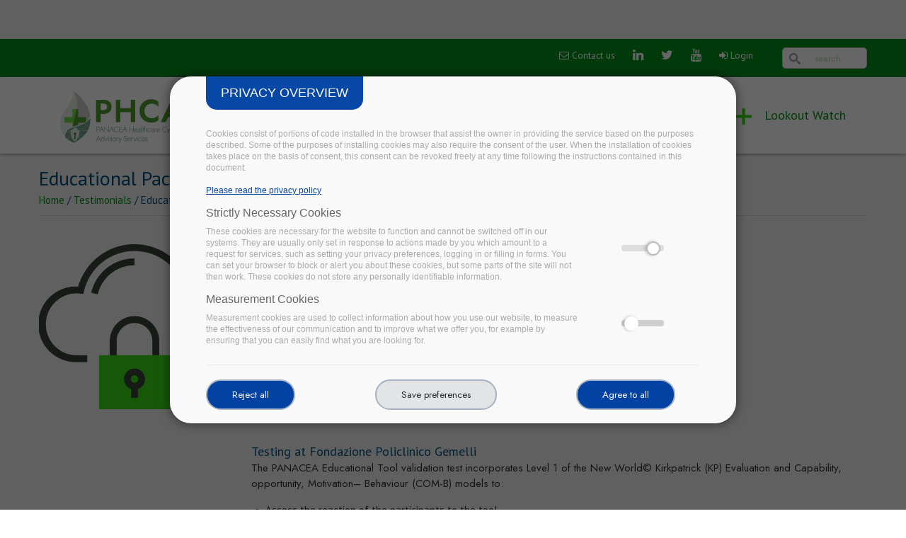

--- FILE ---
content_type: text/html; charset=utf-8
request_url: https://panacearesearch.eu/testimonials/educational-package
body_size: 9394
content:
<!DOCTYPE html>
<html>
<head>
  <link rel="profile" href="http://www.w3.org/1999/xhtml/vocab" />
  <meta name="viewport" content="width=device-width, initial-scale=1.0">
  <meta http-equiv="Content-Type" content="text/html; charset=utf-8" />
<script src="https://www.recaptcha.net/recaptcha/api.js?hl=en" async="async" defer="defer"></script>
<script type="text/javascript">window.dataLayer = window.dataLayer || [];
	window.dataLayer.push({
	'ad_storage': 'denied',
	'analytics_storage': 'denied',
	'personalization_storage': 'denied',
	'logged-in': 'false',
	'drupal-role':'anonymous user' });(function(w,d,s,l,i){w[l]=w[l]||[];w[l].push({'gtm.start':
			new Date().getTime(),event:'gtm.js'});var f=d.getElementsByTagName(s)[0],
			j=d.createElement(s),dl=l!='dataLayer'?'&l='+l:'';j.async=true;j.src=
			'https://www.googletagmanager.com/gtm.js?id='+i+dl;f.parentNode.insertBefore(j,f);
			})(window,document,'script','dataLayer','GTM-KHGD9D3');</script>
<meta name="description" content="Cybersecurity needs A range of ill-informed perceptions around cybersecurity emerged very clearly, such as:  It is the sole responsibility of the IT specialist team. The role of everyone in contributing to data protection and cybersecurity is minimal. There is no direct connection between cybersecurity and patient care. Four specific behaviours emerged as most prevalent and" />
<meta name="generator" content="Drupal 7 (https://www.drupal.org)" />
<link rel="canonical" href="https://panacearesearch.eu/testimonials/educational-package" />
<link rel="shortlink" href="https://panacearesearch.eu/node/437" />
<link rel="shortcut icon" href="https://www.panacearesearch.eu/sites/default/files/favicon.png" type="image/png" />
  <title>Educational Package | PANACEA Research</title>
	<!--Favicon-->
	<link rel="shortcut icon" href="images/favicon.png" type="image/x-icon">
	<link rel="icon" href="images/favicon.png" type="image/x-icon">
	
	<!-- Responsive -->
	<meta http-equiv="X-UA-Compatible" content="IE=edge">
	<meta name="viewport" content="width=device-width, initial-scale=1.0, maximum-scale=1.0, user-scalable=0">
	<!--[if lt IE 9]><script src="https://cdnjs.cloudflare.com/ajax/libs/html5shiv/3.7.3/html5shiv.js"></script><![endif]-->
	<!--[if lt IE 9]><script src="js/respond.js"></script><![endif]-->


  <style type="text/css" media="all">
@import url("https://panacearesearch.eu/modules/system/system.base.css?rsmysg");
@import url("https://panacearesearch.eu/modules/system/system.menus.css?rsmysg");
@import url("https://panacearesearch.eu/modules/system/system.messages.css?rsmysg");
@import url("https://panacearesearch.eu/modules/system/system.theme.css?rsmysg");
</style>
<style type="text/css" media="all">
@import url("https://panacearesearch.eu/sites/all/modules/ckeditor_accordion/css/ckeditor-accordion.css?rsmysg");
@import url("https://panacearesearch.eu/modules/comment/comment.css?rsmysg");
@import url("https://panacearesearch.eu/sites/all/modules/date/date_api/date.css?rsmysg");
@import url("https://panacearesearch.eu/sites/all/modules/date/date_popup/themes/datepicker.1.7.css?rsmysg");
@import url("https://panacearesearch.eu/modules/field/theme/field.css?rsmysg");
@import url("https://panacearesearch.eu/modules/node/node.css?rsmysg");
@import url("https://panacearesearch.eu/modules/search/search.css?rsmysg");
@import url("https://panacearesearch.eu/modules/user/user.css?rsmysg");
@import url("https://panacearesearch.eu/sites/all/modules/views/css/views.css?rsmysg");
@import url("https://panacearesearch.eu/sites/all/modules/ckeditor/css/ckeditor.css?rsmysg");
@import url("https://panacearesearch.eu/sites/all/modules/media/modules/media_wysiwyg/css/media_wysiwyg.base.css?rsmysg");
</style>
<style type="text/css" media="all">
@import url("https://panacearesearch.eu/sites/all/modules/ctools/css/ctools.css?rsmysg");
@import url("https://panacearesearch.eu/sites/all/modules/rate/rate.css?rsmysg");
</style>
<style type="text/css" media="all">
<!--/*--><![CDATA[/*><!--*/
#search-block-form .form-item-search-block-form input.form-text{color:#FFFFFF}

/*]]>*/-->
</style>
<style type="text/css" media="all">
@import url("https://panacearesearch.eu/sites/all/modules/trust_ppg/css/main.css?rsmysg");
@import url("https://panacearesearch.eu/sites/all/modules/trust_ppg/css/modal.css?rsmysg");
</style>
<style type="text/css" media="all">
<!--/*--><![CDATA[/*><!--*/
#search-block-form .form-item-search-block-form input.form-text{color:#FFFFFF}

/*]]>*/-->
</style>
<style type="text/css" media="all">
@import url("https://panacearesearch.eu/sites/all/modules/better_search/css/background_fade.css?rsmysg");
</style>
<style type="text/css" media="all">
@import url("https://panacearesearch.eu/sites/all/themes/arcadia/css/bootstrap.css?rsmysg");
@import url("https://panacearesearch.eu/sites/all/themes/arcadia/css/animate.css?rsmysg");
@import url("https://panacearesearch.eu/sites/all/themes/arcadia/css/font-awesome.css?rsmysg");
@import url("https://panacearesearch.eu/sites/all/themes/arcadia/css/linearicons.css?rsmysg");
@import url("https://panacearesearch.eu/sites/all/themes/arcadia/css/hover.css?rsmysg");
@import url("https://panacearesearch.eu/sites/all/themes/arcadia/css/jquery.fancybox.min.css?rsmysg");
@import url("https://panacearesearch.eu/sites/all/themes/arcadia/css/owl.css?rsmysg");
@import url("https://panacearesearch.eu/sites/all/themes/arcadia/plugins/revolution/css/settings.css?rsmysg");
@import url("https://panacearesearch.eu/sites/all/themes/arcadia/plugins/revolution/css/layers.css?rsmysg");
@import url("https://panacearesearch.eu/sites/all/themes/arcadia/plugins/revolution/css/navigation.css?rsmysg");
@import url("https://panacearesearch.eu/sites/all/themes/arcadia/css/text-rotate.css?rsmysg");
@import url("https://panacearesearch.eu/sites/all/themes/arcadia/css/style.css?rsmysg");
@import url("https://panacearesearch.eu/sites/all/themes/arcadia/css/responsive.css?rsmysg");
@import url("https://panacearesearch.eu/sites/all/themes/arcadia/css/slider.css?rsmysg");
@import url("https://panacearesearch.eu/sites/all/themes/arcadia/css/layout.css?rsmysg");
@import url("https://panacearesearch.eu/sites/all/themes/arcadia/css/custom.css?rsmysg");
@import url("https://panacearesearch.eu/sites/all/themes/arcadia/css/style_proper.css?rsmysg");
</style>
  <!-- HTML5 element support for IE6-8 -->
  <!--[if lt IE 9]>
    <script src="https://cdn.jsdelivr.net/html5shiv/3.7.3/html5shiv-printshiv.min.js"></script>
  <![endif]-->
  
</head>
<body>
  <div id="skip-link">
    <a href="#main-content" class="element-invisible element-focusable">Skip to main content</a>
  </div>
    <div class="page-wrapper testimonials">
 	
<!-- 
    <header class="main-header header-style-one">
        <div class="header-upper">
	        <div class="auto-container">
        	<div class="row">	
                <div class="col-md-2 logo-outer">
                    <div class="logo"><a href="/"><img src="/sites/all/themes/arcadia/logo.png" alt="" title=""></a></div>
                </div> 
                <div class="col-md-10">
                    
                    <div class="nav-outer">

                        <nav class="main-menu">
                            <div class="navbar-header">
  	
                                <button type="button" class="navbar-toggle" data-toggle="collapse" data-target=".navbar-collapse">
                                    <span class="icon-menu-square"></span>
                                </button>
                            </div>
	                        <div class="collapse navbar-collapse show pull-right">
	                              
	<ul class="navigation clearfix"><li class="dropdown"><a title="" class="nolink">About</a><ul><li><a href="/about-panacea-and-phcas">About PANACEAresearch &amp; PHCAS</a></li>
<li><a href="/objectives-main-outcomes" title="">Objectives &amp; main outcomes</a></li>
<li><a href="/partners" title="Partners in the Project">Partners</a></li>
<li><a href="https://panacearesearch.eu/contact-us" title="">Contact us</a></li>
</ul></li>
<li class="dropdown"><a title="" class="nolink">Results</a><ul><li><a href="/panacea-toolkit">Toolkit</a></li>
<li><a href="/deliverables" title="">Deliverables</a></li>
<li><a href="https://panacearesearch.eu/publications/" title="">Publications</a></li>
<li><a href="/synergies-0">Synergies</a></li>
<li><a href="/videos">Videos</a></li>
<li><a href="/webinars">Webinars</a></li>
</ul></li>
<li class="dropdown"><a title="" class="nolink">Media</a><ul><li><a href="/news">News</a></li>
<li><a href="/events">Events</a></li>
<li><a href="https://panacearesearch.eu/watch/blog" title="">Blog</a></li>
<li><a href="/in-the-press">In the press</a></li>
<li><a href="/press-releases">Press Releases</a></li>
<li><a href="/newsletter">Newsletter</a></li>
<li><a href="/marketing-kit">Marketing Kit</a></li>
</ul></li>
<li><a href="/watch" title="">Lookout Watch</a></li>
</ul>  
                            </div>
                        </nav>
            		</div>
                    
                </div>
            </div>       
            </div>
        </div>
    </header>
-->        
 
	
	  
  <!-- Main Header / Header Style Four-->
    <header class="main-header header-style-four">
    
    	<!-- Header Top  Two / Style Two-->
    	<div class="header-top style-two">
        	<div class="auto-container">
            	<div class="clearfix">
                    
                    <!--Top Left-->
                    <div class="top-left">
                    	<ul class="links clearfix">
	                    		                    	<!--
                        									<li><a href="/contact-us"><span class="icon fa fa-envelope-o"></span></a><a href="/contact-us">Contact Us</a></li>
														
-->

                        </ul>
                    </div>
                    
                    <!--Top Right-->
                    <div class="top-right clearfix">
                    	<ul class="social-icon">
	                    									<li><a href="/contact-us" class="contact-us"><span class="icon fa fa-envelope-o"></span> Contact us</a><!-- <a href="/contact-us">Contact Us</a></li> -->
							
	                    	                                                        <li><a href="https://www.linkedin.com/in/panacearesearch" title="PANACEAresearch Linkedin" target="_blank"><span class="fa fa-linkedin"></span></a></li>
                                                                                    <li><a href="https://twitter.com/H2020Panacea" title="PANACEAresearch Twitter" target="_blank"><span class="fa fa-twitter"></span></a></li>
                                                                                                                <li><a href="https://www.youtube.com/channel/UC5k4hx6IQiRd0nXNtWK_jMQ" title="PANACEAresearch Youtube"  target="_blank"><span class="fa fa-youtube"></span></a></li>
                                                 
                                                        <li><a href="/user/login" class="contact-us" title="Sign in" ><span class="icon fa fa-sign-in"></span> Login</a></li>
                            							<li><form action="/testimonials/educational-package" method="post" id="search-block-form--2" accept-charset="UTF-8"><div><div class="container-inline">
      <h2 class="element-invisible">Search form</h2>
    <div class="icon"><i class="better_search"></i></div><div class="form-item form-type-textfield form-item-search-block-form">
  <label class="element-invisible" for="edit-search-block-form--4">Search </label>
 <input title="Enter the terms you wish to search for." placeholder="search" type="text" id="edit-search-block-form--4" name="search_block_form" value="" size="20" maxlength="128" class="form-text" />
</div>
<div class="element-invisible form-actions form-wrapper" id="edit-actions--3"><input class="btn btn-primary form-submit" type="submit" id="edit-submit--3" name="op" value="Search" /></div><input type="hidden" name="form_build_id" value="form-QqdxyG3tdCo0gSML0L--Bo8Oga6ViLWwfRfTl_TUQpk" />
<input type="hidden" name="form_id" value="search_block_form" />
</div>
</div></form></li>
                           
                        </ul>
                         
                        
                    </div>
                </div>
                
            </div>
        </div>
        <!-- Header Top Two End -->
      
    	<!--Header-Upper-->
        <div class="header-upper">
        	<div class="container-lg header-wrapper">
                <div class="logo-wrapper">
                    <div class="logo"><a href="/"><img class="phcas" src="/sites/all/themes/arcadia/images/revamp/PHCAS_logo.svg" alt="" title=""></a></div>
                    <button type="button" class="navbar-toggle" data-toggle="collapse" data-target=".navbar-collapse">
                        <span class="icon-menu-square"></span>
                    </button>
                </div>
                <div class="nav-wrapper">
                    <div class="nav-outer clearfix">
                		<!-- Main Menu -->
                        <nav class="main-menu">
                            <div class="navbar-header">
                                <!-- Toggle Button -->    	
                            </div>
                            
                            <div class="collapse navbar-collapse">
	                                    
	<ul class="navigation clearfix"><li class="dropdown"><a title="" class="nolink">About</a><ul><li><a href="/about-panacea-and-phcas">About PANACEAresearch &amp; PHCAS</a></li>
<li><a href="/objectives-main-outcomes" title="">Objectives &amp; main outcomes</a></li>
<li><a href="/partners" title="Partners in the Project">Partners</a></li>
<li><a href="https://panacearesearch.eu/contact-us" title="">Contact us</a></li>
</ul></li>
<li class="dropdown"><a title="" class="nolink">Results</a><ul><li><a href="/panacea-toolkit">Toolkit</a></li>
<li><a href="/deliverables" title="">Deliverables</a></li>
<li><a href="https://panacearesearch.eu/publications/" title="">Publications</a></li>
<li><a href="/synergies-0">Synergies</a></li>
<li><a href="/videos">Videos</a></li>
<li><a href="/webinars">Webinars</a></li>
</ul></li>
<li class="dropdown"><a title="" class="nolink">Media</a><ul><li><a href="/news">News</a></li>
<li><a href="/events">Events</a></li>
<li><a href="https://panacearesearch.eu/watch/blog" title="">Blog</a></li>
<li><a href="/in-the-press">In the press</a></li>
<li><a href="/press-releases">Press Releases</a></li>
<li><a href="/newsletter">Newsletter</a></li>
<li><a href="/marketing-kit">Marketing Kit</a></li>
</ul></li>
<li><a href="/watch" title="">Lookout Watch</a></li>
</ul>
       
                            </div>
                        </nav>
            		</div>
                </div>   
            </div>
        </div>
        <!--End Header Upper-->
    
    </header>
    <!--End Main Header -->
            
	<!--Slider Section-->
	<section class="main-slider">
				 
	</section>
	<!--End Slider Section-->
    
    

	

    <!--Page Title-->
    <section class="page-title">
    	<div class="auto-container">
	    	        	<h1>Educational Package</h1>
        	        	  <div class="region region-breadcrumb">
    
        

<div id="block-easy-breadcrumb-easy-breadcrumb" class="block block-easy-breadcrumb">
			
	<div class="content">
	  <div itemscope class="easy-breadcrumb" itemtype="http://data-vocabulary.org/Breadcrumb">
          <span itemprop="title"><a href="/" class="easy-breadcrumb_segment easy-breadcrumb_segment-front">Home</a></span>               <span class="easy-breadcrumb_segment-separator">/</span>
                <span itemprop="title"><a href="/testimonials" class="easy-breadcrumb_segment easy-breadcrumb_segment-1">Testimonials</a></span>               <span class="easy-breadcrumb_segment-separator">/</span>
                <span class="easy-breadcrumb_segment easy-breadcrumb_segment-title" itemprop="title">Educational Package</span>            </div>
	</div>
</div>

  </div>
        </div>
    </section>
    <!--End Page Title-->
    
    <!--About Section-->
    <section class="about-section-two">
    	<div class="auto-container">
	    	

			<div class="row">
									<div class="main-content col-md-12">
									
					<a id="main-content"></a>
					
											<div class="tabs">
						  						</div>
										
					  <div class="region region-content">
    
        

<div id="block-system-main" class="block block-system">
			
	<div class="content">
	<div class="node-testimonials">
	<div class="row">
		<aside class="col-md-3">
			<div class="field field-name-field-photo field-type-image field-label-hidden"><div class="field-items"><div class="field-item even"><img typeof="foaf:Image" src="https://panacearesearch.eu/sites/default/files/styles/responsive/public/training.png?itok=Oa1QTnhK" width="100%" height="" alt="" /></div></div></div>		</aside>
		<div class="col-md-9">
			<div class="field field-name-body field-type-text-with-summary field-label-hidden"><div class="field-items"><div class="field-item even" property="content:encoded"><h2>Cybersecurity needs</h2>
<p>A range of ill-informed perceptions around cybersecurity emerged very clearly, such as: </p>
<ul><li>It is the sole responsibility of the IT specialist team.</li>
<li>The role of everyone in contributing to data protection and cybersecurity is minimal.</li>
<li>There is no direct connection between cybersecurity and patient care.</li>
</ul><p>Four specific behaviours emerged as most prevalent and potentially most risky:</p>
<ul><li>Unlocked workstations.</li>
<li>Insecure password behaviours.</li>
<li>Insecure sharing of patient information.</li>
<li>Use of unencrypted or unauthorised USB devices.</li>
</ul><h2> </h2>
<h2>
Testing at Fondazione Policlinico Gemelli</h2>
<p>The PANACEA Educational Tool validation test incorporates Level 1 of the New World© Kirkpatrick (KP) Evaluation and Capability, opportunity, Motivation– Behaviour (COM-B) models to:</p>
<ul><li>Assess the reaction of the participants to the tool.</li>
<li>Assess whether the participants believe they have achieved the objectives.</li>
<li>Assess the extent to which the participants perceive it has been possible for the tool to achieve its aim and change their behaviour in relation to cybersecurity.</li>
</ul><p>Participants have been required to watch the learning solution composed of 8 videos about whistleblowing, unsecure password, data security, phishing, workstation security and other cybersecurity topics. Then they filled out a questionnaire based on Kirkpatrick Level 1 questions.</p>
<p> </p>
<h2>PANACEA added value for end-users</h2>
<p>The aim of the PANACEA Educational Tool is to stimulate behavioural change in relation to cybersecurity. On completion of the learning solution, the user should recognize:</p>
<ul><li>the main external and internal threats to HCO cybersecurity.</li>
<li>common sources of threats and methods.</li>
<li>the link between patients’ health and well-being and robust cybersecurity behaviours.</li>
<li>the potential impact of poor cybersecurity behaviours on patients, his/herself and the organisation.</li>
</ul><h2> </h2>
<h2>
End-user testimonial </h2>
<p><em>"Video pills of two minutes are very useful to raise and keep high the awareness level for very busy staff, such as our nursing staff and doctors. I will insert them in the education package for newly hired and for refresh training." <strong>Head of Training-HR Department of Fondazione Policlinico Gemelli</strong></em><br />
 </p>
</div></div></div>		</div>
	</div>
</div>	</div>
</div>

  </div>
				</div>
							</div>


	    	
        </div>
    </section>
    <!--End About Section-->
    
    
        
	<!--Main Footer-->
    <footer class="main-footer">
		<div class="auto-container">
        

            
        	<!--Widgets Section-->
            <div class="widgets-section">
            	<div class="row clearfix">
                	
                    <!--big column-->
                    <div class="big-column col-md-6 col-sm-12 col-xs-12">
                        <div class="row clearfix">
                        
                            <!--Footer Column-->
                            <div class="footer-column col-md-7 col-sm-6 col-xs-12">
                                <div class="footer-widget logo-widget">
									

                                 
                                </div>
                            </div>
                            
                            <!--Footer Column-->
                            <div class="footer-column col-md-5 col-sm-6 col-xs-12">
                                <div class="footer-widget links-widget">
	                                
										                                

                                </div>
                            </div>
                            
                        </div>
                    </div>
                    
                    <!--big column-->
                    <div class="big-column col-md-6 col-sm-12 col-xs-12">
                        <div class="row clearfix">
                        
                            <!--Footer Column-->
                            <div class="footer-column col-md-5 col-sm-6 col-xs-12">
                                <div class="footer-widget links-widget">

																		

                                </div>
                            </div>
                            
                            <!--Footer Column-->
                            <div class="footer-column col-md-7 col-sm-6 col-xs-12">
                                <div class="footer-widget newsletter-widget">
	                                
	                                                                </div>
                            </div>
                            
                        </div>
                    </div>
                    
                </div>
            </div>
            
            <!--Footer Bottom-->
            <div class="footer-bottom">
	            <div class="row">
		            <div class="col-md-12">
		            	<div class="row">
	<div class="col-2 col-md-1"><img style="width: 100%;" src="/sites/all/themes/arcadia/images/eu-flag.png" /></div>
	<div class="col-8 col-md-9">© Copyright 2022 - PANACEA has received funding from the European Union’s Horizon 2020
		research and innovation programme under the Grant Agreement no. 826293. The content of this website does not represent
		the opinion of the European Union, and the European Union is not responsible for any use that might be made of such
		content. <a href="/privacy-policy">Privacy Policy</a> | <a href="/privacy-policy-full">Terms of Use</a></div>

	<div class="col-2 col-md-2">
		<ul class="social-icon social-footer">
			<li><a href="https://www.linkedin.com/in/panacearesearch" title="PANACEA Research Linkedin"  target="_blank"><span class="fa fa-linkedin"></span></a></li>
			<li><a href="https://twitter.com/H2020Panacea" title="PANACEA Research Twitter" target="_blank"><span class="fa fa-twitter"></span></a></li>
			<li><a href="https://www.youtube.com/channel/UC5k4hx6IQiRd0nXNtWK_jMQ" title="PANACEA Research Youtube" target="_blank"><span class="fa fa-youtube"></span></a>
		</ul>
	</div>
</div>
<!-- Global site tag (gtag.js) - Google Analytics -->
<script async src="https://www.googletagmanager.com/gtag/js?id=UA-138678836-1"></script>
<script>
  window.dataLayer = window.dataLayer || [];
  function gtag(){dataLayer.push(arguments);}
  gtag('js', new Date());

  gtag('config', 'UA-138678836-1');
</script>		            </div>
	            </div>
	            
                <div class="clearfix">
                    <div class="pull-left">
                        <div class="copyright"></div>
                    </div>
                    <div class="pull-right">
                        <div class="created"></div>
                    </div>
                </div>
            </div>
            
        </div>
        
    </footer>
    
</div>
<!--End pagewrapper-->

<!--Scroll to top-->
<div class="scroll-to-top scroll-to-target" data-target="html"><span class="icon fa fa-angle-double-up"></span></div>

  
  <script type="text/javascript" src="https://panacearesearch.eu/sites/all/modules/jquery_update/replace/jquery/1.10/jquery.min.js?v=1.10.2"></script>
<script type="text/javascript" src="https://panacearesearch.eu/misc/jquery-extend-3.4.0.js?v=1.10.2"></script>
<script type="text/javascript" src="https://panacearesearch.eu/misc/jquery-html-prefilter-3.5.0-backport.js?v=1.10.2"></script>
<script type="text/javascript" src="https://panacearesearch.eu/misc/jquery.once.js?v=1.2"></script>
<script type="text/javascript" src="https://panacearesearch.eu/misc/drupal.js?rsmysg"></script>
<script type="text/javascript" src="https://panacearesearch.eu/sites/all/modules/admin_menu/admin_devel/admin_devel.js?rsmysg"></script>
<script type="text/javascript" src="https://panacearesearch.eu/sites/all/modules/ckeditor_accordion/js/ckeditor-accordion.js?rsmysg"></script>
<script type="text/javascript" src="https://panacearesearch.eu/sites/all/modules/trust_ppg/js/disabler.js?rsmysg"></script>
<script type="text/javascript" src="https://panacearesearch.eu/sites/all/modules/captcha/captcha.js?rsmysg"></script>
<script type="text/javascript" src="https://panacearesearch.eu/sites/all/modules/trust_ppg/js/trust_ppg.js?rsmysg"></script>
<script type="text/javascript" src="https://panacearesearch.eu/sites/all/themes/arcadia/plugins/revolution/js/jquery.themepunch.revolution.min.js?rsmysg"></script>
<script type="text/javascript" src="https://panacearesearch.eu/sites/all/themes/arcadia/plugins/revolution/js/jquery.themepunch.tools.min.js?rsmysg"></script>
<script type="text/javascript" src="https://panacearesearch.eu/sites/all/themes/arcadia/plugins/revolution/js/extensions/revolution.extension.actions.min.js?rsmysg"></script>
<script type="text/javascript" src="https://panacearesearch.eu/sites/all/themes/arcadia/plugins/revolution/js/extensions/revolution.extension.carousel.min.js?rsmysg"></script>
<script type="text/javascript" src="https://panacearesearch.eu/sites/all/themes/arcadia/plugins/revolution/js/extensions/revolution.extension.kenburn.min.js?rsmysg"></script>
<script type="text/javascript" src="https://panacearesearch.eu/sites/all/themes/arcadia/plugins/revolution/js/extensions/revolution.extension.layeranimation.min.js?rsmysg"></script>
<script type="text/javascript" src="https://panacearesearch.eu/sites/all/themes/arcadia/plugins/revolution/js/extensions/revolution.extension.migration.min.js?rsmysg"></script>
<script type="text/javascript" src="https://panacearesearch.eu/sites/all/themes/arcadia/plugins/revolution/js/extensions/revolution.extension.navigation.min.js?rsmysg"></script>
<script type="text/javascript" src="https://panacearesearch.eu/sites/all/themes/arcadia/plugins/revolution/js/extensions/revolution.extension.parallax.min.js?rsmysg"></script>
<script type="text/javascript" src="https://panacearesearch.eu/sites/all/themes/arcadia/plugins/revolution/js/extensions/revolution.extension.slideanims.min.js?rsmysg"></script>
<script type="text/javascript" src="https://panacearesearch.eu/sites/all/themes/arcadia/plugins/revolution/js/extensions/revolution.extension.video.min.js?rsmysg"></script>
<script type="text/javascript" src="https://panacearesearch.eu/sites/all/themes/arcadia/js/main-slider-script.js?rsmysg"></script>
<script type="text/javascript" src="https://panacearesearch.eu/sites/all/themes/arcadia/js/bootstrap.min.js?rsmysg"></script>
<script type="text/javascript" src="https://panacearesearch.eu/sites/all/themes/arcadia/js/jquery.fancybox.js?rsmysg"></script>
<script type="text/javascript" src="https://panacearesearch.eu/sites/all/themes/arcadia/js/jquery-ui.js?rsmysg"></script>
<script type="text/javascript" src="https://panacearesearch.eu/sites/all/themes/arcadia/js/owl.js?rsmysg"></script>
<script type="text/javascript" src="https://panacearesearch.eu/sites/all/themes/arcadia/js/appear.js?rsmysg"></script>
<script type="text/javascript" src="https://panacearesearch.eu/sites/all/themes/arcadia/js/wow.js?rsmysg"></script>
<script type="text/javascript" src="https://panacearesearch.eu/sites/all/themes/arcadia/js/app.js?rsmysg"></script>
<script type="text/javascript" src="https://panacearesearch.eu/sites/all/themes/arcadia/js/script.js?rsmysg"></script>
<script type="text/javascript" src="https://panacearesearch.eu/sites/all/themes/arcadia/js/jquery.rwdImageMaps.min.js?rsmysg"></script>
<script type="text/javascript">
<!--//--><![CDATA[//><!--
jQuery.extend(Drupal.settings, {"basePath":"\/","pathPrefix":"","ajaxPageState":{"theme":"arcadia","theme_token":"ox8pr3C97dU2JiVIjQgCxc7pPajAQlMFVwNKe5Qfo88","js":{"sites\/all\/modules\/jquery_update\/replace\/jquery\/1.10\/jquery.min.js":1,"misc\/jquery-extend-3.4.0.js":1,"misc\/jquery-html-prefilter-3.5.0-backport.js":1,"misc\/jquery.once.js":1,"misc\/drupal.js":1,"sites\/all\/modules\/admin_menu\/admin_devel\/admin_devel.js":1,"sites\/all\/modules\/ckeditor_accordion\/js\/ckeditor-accordion.js":1,"sites\/all\/modules\/trust_ppg\/js\/disabler.js":1,"sites\/all\/modules\/captcha\/captcha.js":1,"sites\/all\/modules\/trust_ppg\/js\/trust_ppg.js":1,"sites\/all\/themes\/arcadia\/plugins\/revolution\/js\/jquery.themepunch.revolution.min.js":1,"sites\/all\/themes\/arcadia\/plugins\/revolution\/js\/jquery.themepunch.tools.min.js":1,"sites\/all\/themes\/arcadia\/plugins\/revolution\/js\/extensions\/revolution.extension.actions.min.js":1,"sites\/all\/themes\/arcadia\/plugins\/revolution\/js\/extensions\/revolution.extension.carousel.min.js":1,"sites\/all\/themes\/arcadia\/plugins\/revolution\/js\/extensions\/revolution.extension.kenburn.min.js":1,"sites\/all\/themes\/arcadia\/plugins\/revolution\/js\/extensions\/revolution.extension.layeranimation.min.js":1,"sites\/all\/themes\/arcadia\/plugins\/revolution\/js\/extensions\/revolution.extension.migration.min.js":1,"sites\/all\/themes\/arcadia\/plugins\/revolution\/js\/extensions\/revolution.extension.navigation.min.js":1,"sites\/all\/themes\/arcadia\/plugins\/revolution\/js\/extensions\/revolution.extension.parallax.min.js":1,"sites\/all\/themes\/arcadia\/plugins\/revolution\/js\/extensions\/revolution.extension.slideanims.min.js":1,"sites\/all\/themes\/arcadia\/plugins\/revolution\/js\/extensions\/revolution.extension.video.min.js":1,"sites\/all\/themes\/arcadia\/js\/main-slider-script.js":1,"sites\/all\/themes\/arcadia\/js\/bootstrap.min.js":1,"sites\/all\/themes\/arcadia\/js\/jquery.fancybox.js":1,"sites\/all\/themes\/arcadia\/js\/jquery-ui.js":1,"sites\/all\/themes\/arcadia\/js\/owl.js":1,"sites\/all\/themes\/arcadia\/js\/appear.js":1,"sites\/all\/themes\/arcadia\/js\/wow.js":1,"sites\/all\/themes\/arcadia\/js\/app.js":1,"sites\/all\/themes\/arcadia\/js\/script.js":1,"sites\/all\/themes\/arcadia\/js\/jquery.rwdImageMaps.min.js":1},"css":{"modules\/system\/system.base.css":1,"modules\/system\/system.menus.css":1,"modules\/system\/system.messages.css":1,"modules\/system\/system.theme.css":1,"sites\/all\/modules\/ckeditor_accordion\/css\/ckeditor-accordion.css":1,"modules\/comment\/comment.css":1,"sites\/all\/modules\/date\/date_api\/date.css":1,"sites\/all\/modules\/date\/date_popup\/themes\/datepicker.1.7.css":1,"modules\/field\/theme\/field.css":1,"modules\/node\/node.css":1,"modules\/search\/search.css":1,"modules\/user\/user.css":1,"sites\/all\/modules\/views\/css\/views.css":1,"sites\/all\/modules\/ckeditor\/css\/ckeditor.css":1,"sites\/all\/modules\/media\/modules\/media_wysiwyg\/css\/media_wysiwyg.base.css":1,"sites\/all\/modules\/ctools\/css\/ctools.css":1,"sites\/all\/modules\/rate\/rate.css":1,"0":1,"sites\/all\/modules\/trust_ppg\/css\/main.css":1,"sites\/all\/modules\/trust_ppg\/css\/modal.css":1,"1":1,"sites\/all\/modules\/better_search\/css\/background_fade.css":1,"sites\/all\/themes\/arcadia\/css\/bootstrap.css":1,"sites\/all\/themes\/arcadia\/css\/animate.css":1,"sites\/all\/themes\/arcadia\/css\/font-awesome.css":1,"sites\/all\/themes\/arcadia\/css\/linearicons.css":1,"sites\/all\/themes\/arcadia\/css\/hover.css":1,"sites\/all\/themes\/arcadia\/css\/jquery.fancybox.min.css":1,"sites\/all\/themes\/arcadia\/css\/owl.css":1,"sites\/all\/themes\/arcadia\/plugins\/revolution\/css\/settings.css":1,"sites\/all\/themes\/arcadia\/plugins\/revolution\/css\/layers.css":1,"sites\/all\/themes\/arcadia\/plugins\/revolution\/css\/navigation.css":1,"sites\/all\/themes\/arcadia\/css\/text-rotate.css":1,"sites\/all\/themes\/arcadia\/css\/style.css":1,"sites\/all\/themes\/arcadia\/css\/responsive.css":1,"sites\/all\/themes\/arcadia\/css\/slider.css":1,"sites\/all\/themes\/arcadia\/css\/layout.css":1,"sites\/all\/themes\/arcadia\/css\/custom.css":1,"sites\/all\/themes\/arcadia\/css\/style_proper.css":1}},"trust_ppg":{"policy_url":"privacy-policy-full","ga_guid":"GTM-KHGD9D3","main_text":"\u003Cbr \/\u003E\u003Cp\u003ECookies consist of portions of code installed in the browser that assist the owner in providing the service based on the purposes described. Some of the purposes of installing cookies may also require the consent of the user. When the installation of cookies takes place on the basis of consent, this consent can be revoked freely at any time following the instructions contained in this document.\u003C\/p\u003E","policy_label":"Please read the privacy policy","cookie_3rdparties_consent":false,"cookie_additional_consent":false,"cookie_policy":"262","cookie_3rdparties":"0","cookie_additional":"0","experience":"0","measurement":"601","targeting":"0","cookie_policy_label":"Strictly Necessary Cookies","cookie_3rdparties_label":"3rd Parties Cookies","cookie_additional_label":"N\/A","cookie_experience_label":"Experience Cookies","cookie_measurement_label":"Measurement Cookies","cookie_targeting_label":"Advertisement Cookies","cookie_policy_body":"These cookies are necessary for the website to function and cannot be switched off in our systems. They are usually only set in response to actions made by you which amount to a request for services, such as setting your privacy preferences, logging in or filling in forms. You can set your browser to block or alert you about these cookies, but some parts of the site will not then work. These cookies do not store any personally identifiable information. ","cookie_3rdparties_body":"These cookies enable the website to provide enhanced functionality and personalisation. They may be set by third party providers whose services we have added to our pages. If you do not allow these cookies then some or all of these services may not function properly. We\u0027d like also to set Google Analytics cookies to help us to improve our website by collecting and reporting information on how you use it. The cookies collect information in a way that does not directly identify anyone. Under current GDPR, the installation of these third-party cookies requires your prior consent. For more information on how these cookies work, please see our \u0027Cookies policy\u0027.","cookie_additional_body":"N\/A","cookie_experience_body":"These trackers help us to provide a personalized user experience by improving the quality of your preference management options, and by enabling the interaction with external networks and platforms.","cookie_measurement_body":"Measurement cookies are used to collect information about how you use our website, to measure the effectiveness of our communication and to improve what we offer you, for example by ensuring that you can easily find what you are looking for.","cookie_targeting_body":"Advertisement cookies are used to provide visitors with relevant ads and marketing campaigns. These cookies track visitors across websites and collect information to provide customized ads.","popup_agree_text":"Agree to all","popup_reject_text":"Reject all","popup_save_text":"Save preferences","project_id":"15"},"better_exposed_filters":{"views":{"news":{"displays":{"block_4":{"filters":[]},"block_5":{"filters":[]},"block_3":{"filters":[]}}},"events":{"displays":{"block_3":{"filters":[]}}},"videos":{"displays":{"block_2":{"filters":[]},"block_1":{"filters":[]}}},"blog":{"displays":{"block_1":{"filters":[]}}},"watch":{"displays":{"block_3":{"filters":[]}}},"stakeholders":{"displays":{"block":{"filters":[]}}},"partners":{"displays":{"block_1":{"filters":[]}}}}},"ckeditor_accordion":{"collapseAll":1},"urlIsAjaxTrusted":{"\/testimonials\/educational-package":true}});
//--><!]]>
</script>

  </body>
</html>


--- FILE ---
content_type: text/css
request_url: https://panacearesearch.eu/sites/all/modules/better_search/css/background_fade.css?rsmysg
body_size: 1119
content:
i.better_search {
  background: url("images/search-icon.svg") center center no-repeat;
  height: 1em;
  width: 1em;
  font-style: normal;
  font-weight: normal;
  line-height: 1;
  -webkit-font-smoothing: antialiased;
  display: inline-block;
}

#search-block-form {
  width: 300px;
  vertical-align: middle;
  white-space: nowrap;
  position: relative;
}

.form-item-search-block-form input {
  width: 300px;
  height: 50px;
  background: #2b303b;
  border: none;
  font-size: 10pt;
  float: right;
  color: #63717f;
  padding-left: 45px;
  -webkit-border-radius: 5px;
  -moz-border-radius: 5px;
  border-radius: 5px;
  border: 1px solid #ccc;
  -webkit-transition: background .55s ease;
  -moz-transition: background .55s ease;
  -ms-transition: background .55s ease;
  -o-transition: background .55s ease;
  transition: background .55s ease;
}

#search-block-form .icon {
  position: absolute;
  top: 50%;
  margin-left: 17px;
  margin-top: 17px;
  z-index: 1;
  color: #4f5b66;
}

.form-item-search-block-form input:-webkit-input-placeholder {
  color: #65737e;
}
  
.form-item-search-block-form input:-moz-placeholder {
  color: #65737e;
}
 
.form-item-search-block-form input:-ms-input-placeholder {
  color: #65737e;
}


--- FILE ---
content_type: text/css
request_url: https://panacearesearch.eu/sites/all/themes/arcadia/css/responsive.css?rsmysg
body_size: 35746
content:
@media only screen and (max-width: 6000px){.page-wrapper{overflow:hidden}}@media only screen and (max-width: 1600px){.fullwidth-services-section .outer-container{padding:0px 15px}.cases-fullwidth-section .filter-list .gallery-item-two{width:25%}}@media only screen and (max-width: 1300px){.banner-one .text-column .inner{margin-left:-150px;margin-right:0px}.banner-three h2{margin-right:0px;font-size:42px}.cases-fullwidth-section .filter-list .gallery-item-two{width:33.333%}}@media only screen and (max-width: 1140px){.services-section-two .row,.services-section-four .row{margin:0px -15px}.aplication-box{padding:20px 20px 35px;text-align:center}.banner-one.alternate .text-column .inner{padding:220px 0px}.work-section h2,.aplication-box h4{margin-bottom:20px}.work-section .text{padding-left:0px;border:none}.aplication-box .pull-left,.aplication-box .pull-right{width:100%}.testimonial-section .inner-container{padding-left:0px;padding-right:0px}.services-section-two .services-block-two,.services-section-four .services-block-two{padding:0px 15px;padding-bottom:30px}.page-title-two .pull-left,.page-title-two .pull-right{width:100%;display:block}.year-block .inner-box h3{font-size:20px}.services-section-seven .inner-container{margin-top:0px;padding-top:100px}.header-style-four .header-upper{margin:0px 0px}.company-section .content-column .counted-box{padding:30px 20px}.professional-team-section .outer-container .accordian-column{padding-left:30px;padding-right:15px}.professional-team-section .outer-container .accordian-column .inner-column{margin-left:0px}.company-section.style-three .content-column .inner-column,.business-section-two .growth-column .inner-column,.video-section.style-three .video-column .inner-column{padding-left:0px}.company-section-two .content-column .inner-column,.company-section-two .image-column .inner-column{padding-left:0px}.company-section .image-column .inner-column,.about-section-three .content-column .inner-column,.business-section .video-column .inner-column,.page-wrapper.left-padd,.contact-section .info-column .inner-column,.comming-soon .content .content-inner,.consulting-section-two .content-column .inner-column,.video-section.style-two .video-column .inner-column,.packages-section .content-column .inner-column,.career-section .content-column .inner-column,.history-section .content-column .inner-column,.company-overview-section .content-column .inner-column,.partners-section .content-column .inner-column,.testimonial-page-section .content-column .inner-column{padding-left:0px}.services-single-section .content-column .inner-column,.services-single-section .content-column .text .inner-content-column .column-inner{padding-left:0px}.header-style-five .main-menu .navigation>li>a{padding:30px 0px 15px}.main-header.default-inner-header .logo-outer{padding:13px 0px 12px}.services-section-thirteen .inner-container{margin-top:100px}.services-block-two .inner-box h3{font-size:20px}.contact-section h2,.page-title-two h2,.services-single-section .content-column h2,.business-section-two .title-column h2,.speaker-section .content-column .inner-column h2,.professional-section .lower-section .title-column h2,.services-single-section .content-column h2{font-size:30px}.services-block-eleven .inner-box:after,.services-block-two:after{display:none}.main-menu .navigation>li>a:after,.main-menu .navigation>li:after{display:none}.main-header .outer-box .btn-box,.comming-soon .comming-soon-title,.main-slider .content-image.image-2{display:none}.main-menu .navigation>li>a:before,.main-menu .navigation>li>a:after{display:none}.comming-soon .content .content-inner{padding:200px 15px 200px}.company-section-two .inner-container .content-column .inner-column{padding-left:0px;padding-top:10px}.header-style-six{background-color:#ffffff !important}.consultant-section .inner-container{margin-top:80px;padding:40px 20px 40px 20px}.main-menu .navigation>li>a,.default-inner-header.fixed-header .main-menu .navigation>li>a{padding:20px 0px}.main-header .outer-box{margin-top:22px}.main-header.header-style-three .outer-box{margin-top:30px}.header-style-three.fixed-header .outer-box{margin-top:22px}.main-menu{padding-top:0px}.packages-section .price-column .inner-column .row{margin:0px -15px}.packages-section .price-column .price-block{padding:0px 15px}.main-header.default-inner-header .header-upper,.header-style-two .header-upper{padding:0px 15px}.testimonial-section-two .inner-container{padding:0px 0px}.main-header.header-style-five .outer-box{margin-top:32px}.header-style-five.fixed-header .outer-box{margin-top:22px}.main-header .sticky-header .outer-box{margin-top:23px}.sticky-header .sticky-inner-container{padding:0px 15px}.main-slider .image-1,.services-block-six:after{display:none}.main-header.header-style-one .outer-box .number{display:none}.main-header.default-inner-header .search-box-outer .dropdown-menu{margin-top:22px}.main-header.header-style-one .search-box-btn{padding-right:0px;border-right:none}.call-back-section-two .outer-container .left-column .content,.header-style-one .header-upper{padding-right:15px;padding-left:15px}.fluid-section-two .content-column .inner-column,.fluid-section-one .content-column .content-box{padding-left:15px}.fluid-section-two .content-column .inner-column{max-width:100%}.main-menu .navigation>li>a{font-size:15px}.header-style-three .header-upper{background-color:#ffffff}.header-style-three .header-upper .header-upper-inner{padding:0px;border-radius:0px}.our-blog.padding-right,.blog-sidebar.padding-right,.blog-single.padding-right,.we-did-section .content-column .inner-column,.services-single-section .content-column .two-column.style-two .inner-content-column .column-inner,.video-section-two .content-column .inner-column,.video-section .video-column .inner-column,.speaker-section .video-column .inner-column,.company-section .content-column .inner-column,.consulting-section .content-column .inner-column,.welcome-section .content-column .inner-column,.about-section-three .image-column .inner-column{padding-right:0px}.contact-section.style-two .info-column .inner-column,.contact-section.style-three .info-column .inner-column{padding-right:0px}.about-section-two .content-column .inner-column{padding-right:0px}.contact-section.style-two .info-column .inner-column,.contact-section.style-three .info-column .inner-column{padding-right:0px}.company-section-two .inner-container .content-column .inner-column{padding-bottom:0px}.packages-section .price-column .inner-column{margin-right:0px}.business-block .inner-block .content{right:15px;left:15px;bottom:15px}.business-block-two .inner-block .content{left:15px;bottom:15px;padding-left:0px;padding-right:25px}.banner-one .image-column{display:none}.banner-one .text-column .inner{margin-left:0px;margin-right:0px}.banner-one h2{margin-bottom:20px}.banner-one h2 br{display:none}.banner-two .text-column .inner{margin:0px}.business-block-two .inner-block .content h2,.business-block .inner-block .content h2{font-size:42px}}@media only screen and (min-width: 768px){.main-menu .navigation>li>ul{display:block !important;visibility:hidden;opacity:0}.main-menu .navigation>li>ul>li>ul{display:block !important;visibility:hidden;opacity:0}.main-menu .navigation>li.has-mega-menu .mega-menu{display:block !important;visibility:hidden;opacity:0}.navbar-header .navbar-toggle{display:none}.navbar-collapse.collapse{display:block !important}}@media only screen and (max-width: 1023px){.banner-two{padding:130px 0px}.banner-one.alternate .text-column .inner{padding:150px 0px}.banner-three{background-position:right center}.main-header .nav-outer{padding-right:0px}.main-header .header-upper .upper-right{position:relative;width:100%;padding-top:0px}.main-menu .navigation>li a{background:none}.services-single-section .content-column .cap.alt{margin-top:25px}.page-title{padding:80px 0px}.business-section,.about-section-three{background-image:none !important}.main-footer .upper-box .column{margin-bottom:20px}.main-footer .upper-box .column:last-child{margin-bottom:0px}.main-slider h2{font-size:34px}.comming-soon .content .content-inner .text br{display:none}.main-slider .content-image.image-1,.main-slider .content-image.image-2{display:none}.main-header{position:relative;background-color:#FFF}.main-slider .text,.sec-title-two .text{font-size:16px}.main-slider .dark-heading,.main-slider h1{font-size:50px}.main-slider h3{font-size:40px}.sec-title-three h2{font-size:40px}.sticky-header,.choose-tabs .tabs-content .tab .content .image-column{display:none}.page-title h1{font-size:40px}.main-menu .navigation>li{margin-left:0px;margin-right:20px}.main-header .outer-box{display:block;float:right;margin-top:6px}.main-menu .navigation>li>a{padding:5px 0px 20px}.default-inner-header.fixed-header .main-menu .navigation>li>a{padding:5px 0px 20px}.default-inner-header .outer-box{margin-top:6px}.call-back-section-two .outer-container .left-column,.call-back-section-two .outer-container .right-column{position:relative;width:100%;display:block}.fluid-section-one .content-column,.fluid-section-one .image-column{position:relative;width:100%;display:block}.fluid-section-two .content-column,.fluid-section-two .image-column{position:relative;width:100%;display:block}.fluid-section-one .content-column .content-box{max-width:100%;padding-left:0px}.call-back-section-two .outer-container .right-column .map-outer .map-canvas{position:relative;width:100%}.call-back-section-two .outer-container .left-column .content{max-width:100%;padding-left:15px}.fluid-section-two .image-column,.fluid-section-one .image-column{background-image:none !important}.fluid-section-two .image-column .image-box{display:block}.fluid-section-one .image-column .image{display:block}.fluid-section-one .content-column{padding-right:15px}.call-back-section-two .outer-container .left-column .content{padding-right:15px}.default-inner-header.fixed-header .outer-box{margin-top:6px}.header-style-one .header-upper .upper-right{padding-left:15px}.header-style-six.fixed-header .header-upper,.header-style-five.fixed-header .header-upper,.header-style-three.fixed-header .header-upper,.header-style-four.fixed-header .header-upper{position:relative}.header-style-six .main-menu .navigation>li>a,.header-style-six.fixed-header .main-menu .navigation>li>a{padding:0px 0px 20px}.header-style-two .main-menu .navigation>li>a,.header-style-two.fixed-header .main-menu .navigation>li>a{padding:0px 0px 20px}.header-style-five .main-menu .navigation>li>a,.header-style-five.fixed-header .main-menu .navigation>li>a{padding:0px 0px 20px}.header-style-three .main-menu .navigation>li>a,.header-style-three.fixed-header .main-menu .navigation>li>a{padding:0px 0px 20px}.header-style-four .main-menu .navigation>li>a,.header-style-four.fixed-header .main-menu .navigation>li>a{padding:0px 0px 20px}.main-header.header-style-six .outer-box,.main-header.header-style-two .outer-box,.main-header.header-style-five .outer-box,.main-header.header-style-three .outer-box,.main-header.header-style-four .outer-box{margin-top:2px}.header-style-six .logo-outer,.header-style-six.fixed-header .header-upper .logo-outer{padding:16px 0px 16px}.header-style-two .logo-outer,.header-style-two.fixed-header .header-upper .logo-outer{padding:16px 0px 16px}.header-style-five .logo-outer,.header-style-five.fixed-header .header-upper .logo-outer{padding:16px 0px 16px}.header-style-three .logo-outer,.header-style-three.fixed-header .header-upper .logo-outer{padding:16px 0px 16px}.header-style-four .logo-outer,.header-style-four.fixed-header .header-upper .logo-outer{padding:16px 0px 16px}.header-style-two,.header-top-two.style-two{position:relative;background-color:#00921B;font-size:90%}.main-header.header-style-six .search-box-outer .dropdown-menu{margin-top:22px}.main-header .header-top.style-two{border-bottom:1px solid rgba(255,255,255,0.2)}.fluid-section-one .content-column .content-box h2,.services-section-six .title-box h2,.call-back-section-two .outer-container .left-column .content h2,.strategy-section .content h2,.services-section .title-box h2,.video-section .content-column h2,.policy-section h2,.page-title h1,.company-overview-section .content-column h2,.finance-section .content h2,.business-block .inner-block .content h2,.business-block-two .inner-block .content h2,.talk-section .title-box h2,.faq-section .title h2{font-size:30px}.blog-single .inner-box .lower-content .lower-box h3,.news-block-five .inner-box .lower-content .lower-box h3,.comming-soon .content .content-inner .text,.testimonial-block .inner-box .text{font-size:20px}.team-section .inner-container{padding-left:30px;padding-right:30px}.help-section .content{max-width:100%}.company-section.style-three{padding-bottom:0px}.help-section{background-position:right top;padding:90px 0px}.banner-section{padding:100px 0px}.consulting-section{background-image:none !important}.company-section-two .inner-container .content-column .inner-column{padding:40px 15px 25px}.main-header .header-lower{background-color:#1d59bc}.profits-section .text{padding-left:0px}.profits-section h2{padding-right:0px;text-align:left;margin-bottom:20px}.consultant-section .inner-container{padding:20px 20px 30px 20px}.consultant-section .inner-container .pull-left,.consultant-section .inner-container .pull-right{width:100%;text-align:center}.consultant-section h2{margin-bottom:20px}.video-section .content-column{margin-bottom:40px}.finance-section{background-position:left top}.professional-team-section .outer-container .video-column{width:100%}.professional-team-section .outer-container .accordian-column{width:100%;padding-left:15px;padding-right:15px;margin-top:90px}.professional-team-section .outer-container .accordian-column .inner-column{max-width:100%}.testimonial-section .inner-container{padding-left:0px;padding-right:0px}.description-section .info-column .inner-column{min-height:auto}.error-section h2{font-size:40px}.services-block-ten .inner-box h3{font-size:18px}.banner-one .text-column .inner{padding:150px 0px}.header-style-one .header-upper .upper-right{padding-left:0px}.cases-fullwidth-section .filter-list .gallery-item-two{width:50%}}@media only screen and (max-width: 767px){.main-header .logo-outer .logo img{width:200px}.main-menu .collapse{overflow:auto;float:none;width:100%;padding:10px 0px 0px;border:none;margin:0px;border-radius:3px}.main-menu .collapse.show,.main-menu .collapsing{max-height:300px;padding:0px 0px 0px;border:none;margin:0px 0px 15px;border-radius:0px}.main-menu .navigation li.dropdown>a:after,.main-menu .navigation>li.dropdown>a:before,.main-menu .navigation>li>ul>li>a::before,.main-menu .navigation>li>ul>li>ul>li>a::before{color:#ffffff !important;right:15px;font-size:16px;display:none !important}.main-slider h2{font-size:30px;padding-bottom:10px}.main-slider .dark-heading,.main-slider h1{font-size:32px}.main-slider h4{font-size:28px}.services-section-six .title-box h2,.about-section-three .content-column h2{font-size:28px}.main-slider .text{font-size:14px}.main-slider .text.alternate{font-size:14px}.main-header .nav-outer{padding-right:0px;border-right:0px;border-left:0px}.main-header .btn-outer{border:0 none;right:auto;text-align:left;top:0;width:auto;z-index:14}.main-header .header-lower .search-box-outer .dropdown-menu{right:auto;left:0px}.main-header .btn-outer .quote-btn{margin-top:8px}.header-main-box .nav-outer .search-box-btn{top:15px;right:60px;margin-top:0px;z-index:20}.fact-counter.style-three .column .inner,.services-block-two .inner-box{text-align:center}.main-header .header-top .top-right ul,.main-header .header-top .top-left ul{text-align:center}.services-block-two .inner-box{padding-bottom:30px}.services-section-two{padding-bottom:40px}.main-header .header-top .top-right ul li,.main-header .header-top .top-left ul li{display:inline-block;float:none}.main-header .header-top .social-icon-four li{margin-right:-3px}.header-upper .logo-outer{display:block;width:100%;text-align:center}.main-header .header-upper .upper-column{margin-left:0px;width:100%;padding-right:0px}.main-header .header-upper .upper-column.info-box{display:block;width:100%;text-align:center;padding:0px;max-width:none;margin-bottom:20px}.main-header .header-upper .upper-column.info-box:last-child{margin-bottom:0px}.main-header .info-box .box-icon{position:relative;display:block;top:0px;text-align:center;margin:0 auto 12px}.main-header .main-menu{padding-top:0px;width:100%;margin:0px}.main-menu .collapse{overflow:auto;float:none;width:100%;padding:10px 0px 0px;border:none;margin:0px;border-radius:3px}.main-menu .collapse.in{max-height:300px;padding:0px 0px 0px;border:none;margin:0px 0px 15px;border-radius:0px}.main-menu .collapsing{max-height:300px;padding:0px 0px 0px;border:none;margin:0px 0px 15px;border-radius:0px}.main-menu .navbar-header{position:relative;float:none;display:block;text-align:right;width:100%;padding:13px 0px 14px;right:0px;z-index:12}.main-menu .navbar-header .navbar-toggle{display:inline-block;color:#00921B;background:transparent;z-index:7;font-size:24px;float:none;margin:0px 0px 0px 0px;padding:0}.main-menu .navbar-header .navbar-toggle .icon-bar{background:#ffffff}.main-menu .navbar-collapse>.navigation{float:none !important;margin:0px !important;width:100% !important;background:#00921B;border:1px solid #ffffff;border-top:none}.main-menu .navbar-collapse>.navigation>li{margin:0px !important;float:none !important;width:100%}.main-menu .navigation>li>a,.main-menu .navigation>li>ul:before{border:none}.main-menu .navbar-collapse>.navigation>li>a,.main-menu .navbar-collapse>.navigation>li>span{padding:10px 10px !important;border:none !important}.main-menu .navigation li.dropdown>a:after{color:#ffffff !important;right:15px;font-size:16px;display:none !important}.main-menu .navigation>li.dropdown>a:before{color:#ffffff !important;right:15px;font-size:16px;display:none !important}.main-menu .navigation>li>ul>li>a::before,.main-menu .navigation>li>ul>li>ul>li>a::before{color:#ffffff !important;right:15px;font-size:16px;display:none !important}.main-menu .navbar-collapse>.navigation>li>ul{position:relative;border:none;float:none;visibility:visible;opacity:1;display:none;margin:0px;padding:0px;left:auto !important;right:auto !important;top:auto !important;width:100%;background:#00921B;border-radius:0px;transition:none !important;-webkit-transition:none !important;-ms-transition:none !important;-o-transition:none !important;-moz-transition:none !important;-webkit-box-shadow:none !important;box-shadow:none !important}.main-menu .navbar-collapse>.navigation>li>ul>li>ul{position:relative;border:none;float:none;visibility:visible;opacity:1;display:none;margin:0px;padding:0px;left:auto !important;right:auto !important;top:auto !important;width:100%;background:#00921B;border-radius:0px;transition:none !important;-webkit-transition:none !important;-ms-transition:none !important;-o-transition:none !important;-moz-transition:none !important;-webkit-box-shadow:none !important;box-shadow:none !important}.main-menu .navigation>li.has-mega-menu .mega-menu{position:relative;border:none;float:none;visibility:visible;opacity:1;display:none;margin:0px;padding:0px;left:auto !important;right:auto !important;top:auto !important;width:100%;background:#00921B;border-radius:0px;transition:none !important;-webkit-transition:none !important;-ms-transition:none !important;-o-transition:none !important;-moz-transition:none !important;-webkit-box-shadow:none !important;box-shadow:none !important}.main-menu .navigation>li.has-mega-menu .mega-menu ul{margin:0px;width:100%;background:#00921B}.main-menu .navigation>li.has-mega-menu .mega-menu .row{margin:0px;padding:0px;width:100%;border:none}.main-menu .navigation>li.has-mega-menu .mega-menu .row .column{margin:0px;padding:0px;width:100%;border:none}.main-menu .navbar-collapse>.navigation>li{border-top:1px dotted white !important;border-bottom:none;opacity:1 !important;top:0px !important;left:0px !important;visibility:visible !important}.main-menu .navbar-collapse>.navigation>li>ul{border-top:1px solid white !important}.main-menu .navbar-collapse>.navigation>li>ul>li{border-top:1px solid white !important;border-bottom:none;opacity:1 !important;top:0px !important;left:0px !important;visibility:visible !important}.main-menu .navbar-collapse>.navigation>li>ul>li>ul{border-top:1px solid white !important}.main-menu .navbar-collapse>.navigation>li>ul>li>ul>li{border-top:1px solid white !important;border-bottom:none;opacity:1 !important;top:0px !important;left:0px !important;visibility:visible !important}.main-menu .navigation>li.has-mega-menu .mega-menu ul>li{border-top:1px solid white !important;border-bottom:none;opacity:1 !important;top:0px !important;left:0px !important;visibility:visible !important}.main-menu .navbar-collapse>.navigation>li>ul>li:first-child{border-top:none !important}.main-menu .navbar-collapse>.navigation>li>a{padding:10px 10px !important;line-height:22px;color:#ffffff;background:#00921B;text-align:left;min-height:0px}.main-menu .navbar-collapse>.navigation>li>ul>li>a,.main-menu .navbar-collapse>.navigation>li>ul>li>ul>li>a{padding:10px 10px !important;line-height:22px;color:#ffffff;background:#00921B;text-align:left;min-height:0px}.main-menu .navigation>li.has-mega-menu .mega-menu ul>li>a{padding:10px 10px !important;line-height:22px;color:#ffffff;background:#00921B;text-align:left;min-height:0px}.main-menu .navbar-collapse>.navigation>li>a:hover,.main-menu .navbar-collapse>.navigation>li>a:active,.main-menu .navbar-collapse>.navigation>li>a:focus{background:#00921B}.main-menu .navigation>li.has-mega-menu .mega-menu ul>li>a:hover{background:#00921B}.main-menu .navbar-collapse>.navigation>li:hover>a{background:#00921B;color:#ffffff !important}.main-menu .navbar-collapse>.navigation>li>ul>li:hover>a,.main-menu .navbar-collapse>.navigation>li>ul>li>ul>li:hover>a{background:#00921B;color:#ffffff !important}.main-menu .navbar-collapse>.navigation>li.current>a,.main-menu .navbar-collapse>.navigation>li.current-menu-item>a{background:#00921B;color:#ffffff !important}.main-menu .navigation>li.has-mega-menu .mega-menu ul>li:hover>a,.main-menu .navigation>li.has-mega-menu .mega-menu ul>li.current>a,.main-menu .navigation>li.has-mega-menu .mega-menu ul>li.current-menu-item>a{background:#00921B;color:#ffffff !important}.main-menu .navbar-collapse>.navigation li.dropdown .dropdown-btn{display:block}.main-menu .navbar-collapse>.navigation li.dropdown:after{display:none !important}.main-menu .navigation>li>ul:before{display:none !important}.main-header .info-box:after,.header-top-two .top-right,.year-block .inner-box .year:before{display:none !important}.main-header .header-top .top-right{display:none !important}.main-header .header-top .top-left{width:100%;text-align:center}.header-top-two .top-left{width:100%;text-align:center}.header-top-two .top-left .links li{display:inline-block;margin-right:0px;border-right:none;float:none}.main-slider{margin-top:0px !important}.main-header .top-right .links-nav li{margin-left:5px}.main-header .search-box-outer .dropdown-menu{top:0px;left:0px;right:0px;width:280px}.main-header .outer-box{position:absolute;display:block;right:auto;z-index:12;left:0px;margin-left:0px;margin-top:16px}.main-header .search-form .form-group input[type="text"],.main-header .search-form .form-group input[type="tel"],.main-header .search-form .form-group input[type="email"]{height:60px}.main-header .search-form .form-group textarea{height:60px}.main-header .search-form .form-group input[type="submit"]{line-height:60px}.main-header .search-form button{line-height:60px}.main-header .btn-box{display:block;margin-top:7px}.main-header .btn-box .donate-btn{padding:12px 35px 12px 38px}.main-header .header-upper{padding-bottom:0px}.main-header .header-lower .search-box-outer{padding-top:20px;padding-bottom:20px}.main-header .outer-box .consult-btn{margin:9px 0px}.main-header .info-box:last-child{top:0px}.main-header .search-box-btn{margin-top:5px;border:none;padding-left:0px}.main-header .outer-box .number{margin-left:0px}.default-inner-header.fixed-header .outer-box{margin-top:16px}.main-header.default-inner-header .search-box-outer .dropdown-menu,.main-header.header-style-six .search-box-outer .dropdown-menu,.main-header.header-style-five .search-box-outer .dropdown-menu,.main-header.header-style-one .search-box-outer .dropdown-menu,.main-header.header-style-four .search-box-outer .dropdown-menu{margin-top:44px}.main-header.header-style-six .outer-box,.main-header.header-style-two .outer-box,.main-header.header-style-five .outer-box,.main-header.header-style-three .outer-box,.main-header.header-style-four .outer-box{margin-top:16px}.main-header.header-style-six .search-box-btn,.main-header.header-style-three .search-box-btn{padding-left:0px;padding-right:20px;border-left:none;border-right:1px solid rgba(0,0,0,0.5)}.main-header.header-style-five .search-box-btn,.main-header.header-style-four .search-box-btn{padding-left:0px;padding-right:20px;border-left:none;border-right:1px solid rgba(255,255,255,0.5)}.main-header.header-style-two .search-box-outer .dropdown-menu{margin-top:46px}.social-icon-three li{margin-left:0px;margin-right:20px}.main-header.header-style-one .outer-box{margin-top:15px}.testimonial-block .inner-box{padding-left:0px}.testimonial-section-two .owl-dots,.testimonial-section .owl-dots{margin-left:0px}.testimonial-block .inner-box .image-box{position:relative}.testimonial-section .inner-container{padding:0px}.sec-title h2,.welcome-section .content-column .inner-column h2,.choose-section .title-box h2,.help-section .content h2,.sec-title-four h2,.packages-section .content-column h2,.call-to-action-section h2,.services-section .title-box-box h2,.services-section-fourteen .title-box h2,.services-section-fifteen .title-box h2,.fluid-section-two .content-column .inner-column h2{font-size:30px}.business-section-two .title-column h2{font-size:30px}.business-section-two .title-column h2 span{font-size:30px}.description-section h2,.we-did-section .content-column h2,.result-section h2,.error-section h2,.history-section .content-column .inner-column h2{font-size:30px}.info-list li{padding-left:0px;text-align:center}.info-list li .icon{position:relative;margin-bottom:20px;display:block}.services-block-eleven .inner-box{text-align:center}.main-footer .footer-bottom{text-align:center}.main-footer .footer-bottom .pull-left,.main-footer .footer-bottom .pull-right{width:100%}.professional-section .lower-section .content-column .inner-column,.professional-section .lower-section .title-column .inner-column{padding:40px 25px 35px}.testimonial-section.style-two .inner-container{top:0px;margin-bottom:0px}.services-section-twelve .title-box h2,.video-section-two .content-column h2,.error-section .text,.about-section-three .content-column h3{font-size:20px}.choose-tabs .tab-btns .tab-btn{width:50%}.choose-tabs .tab-btns .tab-btn:nth-child(1){border-bottom:1px solid #e2e2e2}.choose-tabs .tab-btns .tab-btn:nth-child(2){border-bottom:1px solid #e2e2e2;border-right:none}.fact-counter.style-two .column{margin-bottom:30px}.fact-counter.style-two .column:last-child{margin-bottom:0px}.fact-counter.style-two .column .inner{text-align:center;border:none}.services-block-five .inner-box .content,.services-block-three .inner-box .content,.services-block-seven .inner-box .content,.services-block-ten .inner-box .content,.services-block-fifteen .inner-box{padding-left:0px;text-align:center}.services-block-seven .inner-box .content .box-icon,.services-block-five .inner-box .content .box-icon,.services-block-three .inner-box .content .box-icon,.services-block-ten .inner-box .content .box-icon,.services-block-fifteen .inner-box .box-icon{position:relative;margin-bottom:20px}.consulting-section-two .content-column h2,.consultant-section h2{font-size:24px}.offer-section .upper-section h2{font-size:40px}.partner-block .inner-box .content,.year-block .inner-box,.sidebar-page-container .comments-area .comment,.testimonial-block-three .inner-box{padding-left:0px}.year-block .inner-box .year,.testimonial-block-three .inner-box .image-box{position:relative}.partner-block .inner-box .content .client-icon,.sidebar-page-container .comments-area .comment-box .author-thumb{position:relative;margin-bottom:30px}.error-section h1{font-size:120px}.sidebar-page-container .comments-area .comment.reply-comment{margin-left:0px}.page-title{padding:50px 0px}.page-title h1{margin-bottom:10px}.sidebar-page-container{padding:70px 0px 40px}.services-single-section,.history-section{padding:70px 0px}.testimonial-page-section,.company-overview-section,.career-section,.partners-section{padding:70px 0px 100px}.project-detail-section,.faq-section{padding-top:70px}.error-section{padding:100px 0px 150px;text-align:center}.services-single-section .content-column .text .image-column,.services-single-section .content-column .text .inner-content-column{margin-bottom:30px}.strategy-section{background-image:none !important}.banner-one h2,.banner-two h2,.banner-three h2{font-size:40px !important}.banner-one .text,.banner-two .text,.banner-three .text{font-size:16px !important}.banner-one{background-position:right center}.banner-three{padding:80px 0px 100px}.banner-one .text-column .inner,.banner-two,.banner-one.alternate .text-column .inner{padding:80px 0px}.business-block .inner-block .content,.business-block-two .inner-block .content{left:0;right:0;width:100%;padding:0px 20px 30px;max-width:none;bottom:0px;text-align:center}.personal-block{background-position:left center}.personal-block .personal-inner{padding-left:20px}.personal-block .personal-inner h2{font-size:22px}.cases-fullwidth-section .filter-list{padding:0px}.news-block-five{margin-bottom:40px}}@media only screen and (max-width: 599px){.main-header .social-links-one{top:0px}.main-header .header-top .top-left,.main-header .header-top .top-right{float:none !important;text-align:center}.business-section-two .growth-column .growth-rate{padding-left:0px;border:none}.business-section-two .growth-column .growth-rate li{width:100%;padding-left:0px;border:none;margin-bottom:20px;margin-right:0px}.business-section-two .growth-column .upper-box{padding-left:0px;border:none}.list-style-eight li .box-icon{position:relative;margin-bottom:20px;display:inline-block}.business-section .content-column h2 br,.help-section .content h2 br,.sec-title-two h2:before,.video-section .content-column h2 br,.call-to-action-section .number-box:before{display:none}.main-header .search-form .form-group input[type="text"],.main-header .search-form .form-group input[type="tel"],.main-header .search-form .form-group input[type="email"]{width:230px}.main-header .search-form .form-group textarea{width:230px}.main-slider h2,.policy-section h2{font-size:24px;padding-bottom:10px}.main-slider .text{font-size:13px}.main-slider h3{font-size:28px}.sec-title-two h2,.business-section .content-column h2,.about-section-two .content-column h2{font-size:28px}.professional-team-section .title-box h2,.office-section .info-column h2,.professional-section .upper-section h2{font-size:40px}.sec-title h2,.help-section .content h2,.services-section .title-box h2,.welcome-section .content-column .inner-column h2,.strategy-section .content h2,.call-to-action-section h2,.services-section-six .title-box h2,.fluid-section-one .content-column .content-box h2,.company-section-two .content-column h2,.sec-title-four h2,.profits-section h2,.description-section h2,.we-did-section .content-column h2,.featured-cases-section .title-box h2,.packages-section .content-column h2,.video-section .content-column h2,.services-section .title-box-box h2,.company-section-two .content-column h2,.finance-section .content h2,.office-section .info-column h2{font-size:24px}.business-section-two .title-column h2{font-size:24px}.business-section-two .title-column h2 span{font-size:24px}.services-section-fifteen .title-box h2,.fluid-section-two .content-column .inner-column h2,.speaker-section .content-column .inner-column h2,.history-section .content-column .inner-column h2,.consulting-section .content-column .inner-column h2,.career-section .content-column h2,.services-single-section .content-column h2,.career-section .content-column h3{font-size:24px}.cases-tab .cases-tab-btns .p-tab-btn{margin-right:20px}.team-section .inner-container{margin-top:0px;padding-left:0px;padding-right:0px}.news-block .inner-box .image .overlay-box .content{padding:0px 15px 15px}.cases-tab.style-two .cases-tab-btns .p-tab-btn{font-size:15px}.call-to-action-section .text,.policy-section .text{font-size:18px}.error-section .text,.error-section .theme-btn{font-size:18px}.blog-single .inner-box .lower-content .lower-box .text h4,.fluid-section-two .content-column .inner-column .styled-text,.featured-cases-section .title-box .title,.professional-team-section .outer-container .accordian-column .inner-column h2{font-size:18px}.call-to-action-section .number-box{text-align:center}.call-to-action-section .number-box .pull-left,.call-to-action-section .number-box .pull-right{width:100%}.call-to-action-section .number-box .number{margin-bottom:15px}.offer-section .upper-section h2{font-size:30px}.talk-section{background-image:none !important}.accordion-box .block .acc-btn{font-size:16px}.aplication-box .theme-btn{padding:10px 20px}.error-section h1{font-size:80px;margin-bottom:10px}.error-section .theme-btn{padding:14px 18px}.blog-single .inner-box .lower-content .upper-box .post-meta,.news-block-five .inner-box .lower-content .upper-box .post-meta{width:100%;top:0px}.comment-form .form-inner{padding:30px 20px 15px}.list-style-eight li{padding-left:0px}.error-section h2{line-height:1.4em}.banner-one h2,.banner-two h2,.banner-three h2{font-size:32px !important}.cases-fullwidth-section .filter-list .gallery-item-two{width:100%}.business-block-two .inner-block .content .text,.business-block .inner-block .content .text{display:none}}@media only screen and (max-width: 479px){.main-header .header-upper .upper-column.info-box{margin-left:auto;margin-right:auto;float:none}.consult-form-box .inner-box{padding:20px 15px}.strategy-block .inner-box h3{padding-left:0px;padding-top:0px}.strategy-block .inner-box h3 .icon{position:relative;top:0px;margin-bottom:15px;display:block}.main-slider h2:before,.news-block .inner-box .image .overlay-box .post-date{display:none}.company-section-two .content-column .growth-rate li{border-right:none}.main-slider h1{font-size:19px}.main-slider h2{font-size:19px;border:none;padding-bottom:10px}.main-slider .text{font-size:12px;line-height:1.5em}.main-slider .title{font-size:16px}.policy-section .text,.news-block .inner-box .image .overlay-box h3{font-size:16px}.main-slider h3{font-size:20px}.main-slider .text.alternate{font-size:14px}.business-block .inner-block .content .text{font-size:14px}.about-section-three .content-column h2,.professional-team-section .title-box h2,.professional-section .lower-section .title-column h2{font-size:24px}.testimonial-block-two .inner-box .upper-box .content,.certificate .certificate-inner{padding-left:0px}.testimonial-block-two .inner-box .upper-box .box-icon,.certificate .certificate-inner .box-icon{position:relative;margin-bottom:18px}.list-style-one li,.featured-cases-section .title-box .title{font-size:16px}.choose-tabs .tab-btns .tab-btn{width:100%}.choose-tabs .tab-btns .tab-btn:nth-child(3){border-bottom:1px solid #e2e2e2}.professional-team-section .outer-container .accordian-column .inner-column{padding:40px 15px 40px}.services-block-sixteen .inner-box .lower-content{padding:15px 15px}.comming-soon .emailed-form .form-group input[type="submit"],.comming-soon .emailed-form button{position:relative;width:100%;display:block;margin-top:15px}}


--- FILE ---
content_type: text/css
request_url: https://panacearesearch.eu/sites/all/themes/arcadia/css/custom.css?rsmysg
body_size: 79
content:
/*
.navbar-header {
	float:left;
}

.navbar-collapse.collapse {
    display: block !important;
    height: auto !important;
    padding-bottom: 0;
    overflow: visible !important;
}
*/

--- FILE ---
content_type: image/svg+xml
request_url: https://panacearesearch.eu/sites/all/themes/arcadia/images/revamp/plus.svg
body_size: 163
content:
<svg width="23" height="23" viewBox="0 0 23 23" fill="none" xmlns="http://www.w3.org/2000/svg">
<rect x="9.41016" width="4.18182" height="23" fill="#39DD15"/>
<rect x="23" y="9.40887" width="4.18182" height="23" transform="rotate(90 23 9.40887)" fill="#39DD15"/>
</svg>


--- FILE ---
content_type: application/javascript
request_url: https://panacearesearch.eu/sites/all/themes/arcadia/js/script.js?rsmysg
body_size: 14961
content:
(function($) {
	
	"use strict";
	
	//Hide Loading Box (Preloader)
	function handlePreloader() {
		if($('.preloader').length){
			$('.preloader').delay(200).fadeOut(500);
		}
	}
	
	
	//Update Header Style and Scroll to Top
	function headerStyle() {
		if($('.main-header').length){
			var windowpos = $(window).scrollTop();
			var siteHeader = $('.main-header');
			var scrollLink = $('.scroll-to-top');
			if (windowpos >= 110) {
				siteHeader.addClass('fixed-header');
				scrollLink.fadeIn(300);
			} else {
				siteHeader.removeClass('fixed-header');
				scrollLink.fadeOut(300);
			}
		}
	}
	
	headerStyle();

	//Submenu Dropdown Toggle
	if($('.main-header .navigation li.dropdown ul').length){

		$('.main-header .navigation li.dropdown').append('<div class="dropdown-btn"><span class="fa fa-angle-down"></span></div>');
		
		//Dropdown Button
		if (window.matchMedia('(max-width: 798px)').matches) {


			$(' .dropdown-btn').on('click', function() {
				$(this).prev('ul').slideToggle(500);
			});
		} else {
			$(' .dropdown-btn').on('click', function() {
				$(this).prev('ul').slideToggle(500);
			});

		}
		//Dropdown Button
		$('.main-header .navigation li.dropdown .dropdown-btn').on('hover', function() {
			$(this).prev('.mega-menu').slideToggle(500);
		});
		
		//Disable dropdown parent link
		$('.navigation li.dropdown > a').on('hover', function(e) {
			e.preventDefault();
		});
	}	

$(document).ready(function() { 
   $('img[usemap]').rwdImageMaps();
   $('.newslettersubmit').attr("disabled",true);
   $('.newslettersubmit').addClass("disabled");
   $('.simplenews-subscribe #privacy_check').change(function() {
		$('.newslettersubmit').attr('disabled', $('#privacy_check:checked').length == 0);
		
		if (this.checked) {
			$('.newslettersubmit').removeClass("disabled");
		} else {
		   $('.newslettersubmit').attr("disabled",true);
		   $('.newslettersubmit').addClass("disabled");
		}
    
   });
});





	
	//Submenu Dropdown Toggle
/*
	if($('.main-header .navigation li.dropdown ul').length){
		$('.main-header .navigation li.dropdown').append('<div class="dropdown-btn"><span class="fa fa-angle-down"></span></div>');
		
		//Dropdown Button
		$('.main-header .navigation li.dropdown .dropdown-btn').on('click', function() {
			$(this).prev('ul').slideToggle(500);
		});
		
		//Dropdown Button
		$('.main-header .navigation li.dropdown .dropdown-btn').on('click', function() {
			$(this).prev('.mega-menu').slideToggle(500);
		});
		
		//Disable dropdown parent link
		$('.navigation li.dropdown > a').on('click', function(e) {
			e.preventDefault();
		});
	}
*/
	
	
	//Event Countdown Timer
	if($('.time-countdown').length){  
		$('.time-countdown').each(function() {
		var $this = $(this), finalDate = $(this).data('countdown');
		$this.countdown(finalDate, function(event) {
			var $this = $(this).html(event.strftime('' + '<div class="counter-column"><span class="count">%D</span>Days</div> ' + '<div class="counter-column"><span class="count">%H</span>Hours</div>  ' + '<div class="counter-column"><span class="count">%M</span>Minutes</div>  ' + '<div class="counter-column"><span class="count">%S</span>Seconds</div>'));
		});
	 });
	}
	
	//Text Rotator
	if($('.home-banner .text-rotate').length){
      $(".home-banner .text-rotate").textrotator({
        animation: "flip",
        speed: 3000
      });
	}
	
	//Tabs Box
	if($('.tabs-box').length){
		$('.tabs-box .tab-buttons .tab-btn').on('click', function(e) {
			e.preventDefault();
			var target = $($(this).attr('data-tab'));
			
			if ($(target).is(':visible')){
				return false;
			} else {
				target.parents('.tabs-box').find('.tab-buttons').find('.tab-btn').removeClass('active-btn');
				$(this).addClass('active-btn');
				target.parents('.tabs-box').find('.tabs-content').find('.tab').fadeOut(0);
				target.parents('.tabs-box').find('.tabs-content').find('.tab').removeClass('active-tab');
				$(target).fadeIn(300);
				$(target).addClass('active-tab');
			}
		});
	}
	
	
	//Custom Seclect Box
	if($('.custom-select-box').length){
		$('.custom-select-box').selectmenu().selectmenu('menuWidget').addClass('overflow');
	}
	
	
	// Two Item Carousel
	if ($('.two-item-carousel').length) {
		$('.two-item-carousel').owlCarousel({
			loop:true,
			margin:30,
			nav:false,
			smartSpeed: 500,
			autoplay: 4000,
			navText: [ '<span class="fa fa-angle-left"></span>', '<span class="fa fa-angle-right"></span>' ],
			responsive:{
				0:{
					items:1,
					margin:30
				},
				480:{
					items:1,
					margin:30
				},
				600:{
					items:1,
					margin:30
				},
				800:{
					items:2,
					margin:30
				},
				1024:{
					items:2,
					margin:30
				},
				1200:{
					items:2
				}
			}
		});    		
	}
	
	
	// Business Carousel
	if ($('.business-carousel').length) {
		$('.business-carousel').owlCarousel({
			loop:true,
			margin:0,
			nav:true,
			smartSpeed: 500,
			autoplay: 4000,
			navText: [ '<span class="fa fa-angle-left"></span>', '<span class="fa fa-angle-right"></span>' ],
			responsive:{
				0:{
					items:1
				},
				480:{
					items:1
				},
				600:{
					items:1
				},
				800:{
					items:2
				},
				1024:{
					items:2
				},
				1200:{
					items:2
				}
			}
		});    		
	}
	
	
	// Four Item Carousel
	if ($('.four-item-carousel').length) {
		$('.four-item-carousel').owlCarousel({
			loop:true,
			margin:90,
			nav:true,
			smartSpeed: 500,
			autoplay: 4000,
			navText: [ '<span class="fa fa-angle-left"></span>', '<span class="fa fa-angle-right"></span>' ],
			responsive:{
				0:{
					items:1,
					margin:30
				},
				480:{
					items:1,
					margin:30
				},
				600:{
					items:2,
					margin:30
				},
				800:{
					items:3,
					margin:30
				},
				1024:{
					items:3,
					margin:30
				},
				1200:{
					items:4
				}
			}
		});    		
	}
	if ($('.five-item-carousel').length) {
		$('.five-item-carousel').owlCarousel({
			loop:true,
			margin:90,
			nav:false,
			dots:true,
			autoplayHoverPause: false,
			autoplaySpeed: 350,
			fluidSpeed: 350,
			smartSpeed: false,
			autoplay: true,
			navText: [ '<span class="fa fa-angle-left"></span>', '<span class="fa fa-angle-right"></span>' ],
			responsive:{
				0:{
					items:1,
					margin:30
				},
				480:{
					items:1,
					margin:30
				},
				600:{
					items:2,
					margin:30
				},
				800:{
					items:3,
					margin:30
				},
				1024:{
					items:3,
					margin:30
				},
				1200:{
					items:5
				}
			}
		});    		
	}
	
	
	// Four Item Carousel
	if ($('.servics-four-item-carousel').length) {
		$('.servics-four-item-carousel').owlCarousel({
			loop:true,
			margin:30,
			nav:true,
			smartSpeed: 500,
			autoplay: 4000,
			navText: [ '<span class="fa fa-angle-left"></span>', '<span class="fa fa-angle-right"></span>' ],
			responsive:{
				0:{
					items:1
				},
				480:{
					items:1
				},
				600:{
					items:2
				},
				788:{
					items:2
				},
				800:{
					items:2
				},
				1024:{
					items:3
				},
				1200:{
					items:4
				}
			}
		});    		
	}
	
	
	// Sponsors Carousel
	if ($('.partner-carousel').length) {
		$('.partner-carousel').owlCarousel({
			loop:true,
			margin:20,
			nav:false,
			smartSpeed: 500,
			autoplay: 4000,
			navText: [ '<span class="fa fa-angle-left"></span>', '<span class="fa fa-angle-right"></span>' ],
			responsive:{
				0:{
					items:1
				},
				480:{
					items:2
				},
				600:{
					items:3
				},
				800:{
					items:5
				},
				1024:{
					items:5
				}
			}
		});    		
	}
	
	
	//Fact Counter + Text Count
	if($('.count-box').length){
		$('.count-box').appear(function(){
	
			var $t = $(this),
				n = $t.find(".count-text").attr("data-stop"),
				r = parseInt($t.find(".count-text").attr("data-speed"), 10);
				
			if (!$t.hasClass("counted")) {
				$t.addClass("counted");
				$({
					countNum: $t.find(".count-text").text()
				}).animate({
					countNum: n
				}, {
					duration: r,
					easing: "linear",
					step: function() {
						$t.find(".count-text").text(Math.floor(this.countNum));
					},
					complete: function() {
						$t.find(".count-text").text(this.countNum);
					}
				});
			}
			
		},{accY: 0});
	}
	
	
	//Single Item Carousel
	if ($('.single-item-carousel').length) {
		$('.single-item-carousel').owlCarousel({
			loop:true,
			margin:0,
			nav:true,
			smartSpeed: 700,
			autoplay: 5000,
			navText: [ '<span class="fa fa-angle-left"></span>', '<span class="fa fa-angle-right"></span>' ],
			responsive:{
				0:{
					items:1
				},
				480:{
					items:1
				},
				
				768:{
					items:1
				},
				
				800:{
					items:1
				},
				960:{
					items:1
				},
				1024:{
					items:1
				}
			}
		});    		
	}
	
	
	//Gallery Filters
	if($('.filter-list').length){
		$('.filter-list').mixItUp({});
	}
	
	
	//Product Tabs
	if($('.cases-tab').length){
		$('.cases-tab .cases-tab-btns .p-tab-btn').on('click', function(e) {
			e.preventDefault();
			var target = $($(this).attr('data-tab'));
			
			if ($(target).hasClass('actve-tab')){
				return false;
			}else{
				$('.cases-tab .cases-tab-btns .p-tab-btn').removeClass('active-btn');
				$(this).addClass('active-btn');
				$('.cases-tab .p-tabs-content .p-tab').removeClass('active-tab');
				$(target).addClass('active-tab');
			}
		});
	}
	
	
	//Cases Carousel
	if ($('.cases-carousel').length) {
		$('.cases-carousel').owlCarousel({
			loop:true,
			margin:30,
			nav:true,
			smartSpeed: 700,
			autoplay: 5000,
			navText: [ '<span class="fa fa-angle-left"></span>', '<span class="fa fa-angle-right"></span>' ],
			responsive:{
				0:{
					items:1
				},
				600:{
					items:2
				},
				800:{
					items:3
				},
				1024:{
					items:4
				},
				1200:{
					items:4
				},
			}
		});    		
	}
	
	
	//Cases Carousel Two
	if ($('.cases-carousel-two').length) {
		$('.cases-carousel-two').owlCarousel({
			loop:true,
			margin:30,
			nav:true,
			smartSpeed: 700,
			autoplay: 5000,
			navText: [ '<span class="fa fa-angle-left"></span>', '<span class="fa fa-angle-right"></span>' ],
			responsive:{
				0:{
					items:1
				},
				600:{
					items:2
				},
				800:{
					items:3
				},
				1024:{
					items:4
				},
				1200:{
					items:5
				},
			}
		});    		
	}
	
	
	//Accordion Box
	if($('.accordion-box').length){
		$(".accordion-box").on('click', '.acc-btn', function() {
			
			var outerBox = $(this).parents('.accordion-box');
			var target = $(this).parents('.accordion');
			
			if($(this).hasClass('active')!==true){
				$(outerBox).find('.accordion .acc-btn').removeClass('active');
			}
			
			if ($(this).next('.acc-content').is(':visible')){
				return false;
			}else{
				$(this).addClass('active');
				$(outerBox).children('.accordion').removeClass('active-block');
				$(outerBox).find('.accordion').children('.acc-content').slideUp(300);
				target.addClass('active-block');
				$(this).next('.acc-content').slideDown(300);	
			}
		});	
	}
	
	
	//LightBox / Fancybox
	if($('.lightbox-image').length) {
		$('.lightbox-image').fancybox({
			openEffect  : 'fade',
			closeEffect : 'fade',
			helpers : {
				media : {}
			}
		});
	}
	
	
	//Contact Form Validation
	if($('#contact-form').length){
		$('#contact-form').validate({
			rules: {
				username: {
					required: true
				},
				email: {
					required: true,
					email: true
				},
				message: {
					required: true
				}
			}
		});
	}
	
	
	// Scroll to a Specific Div
	if($('.scroll-to-target').length){
		$(".scroll-to-target").on('click', function() {
			var target = $(this).attr('data-target');
		   // animate
		   $('html, body').animate({
			   scrollTop: $(target).offset().top
			 }, 1000);
	
		});
	}
	
	
	// Elements Animation
	if($('.wow').length){
		var wow = new WOW(
		  {
			boxClass:     'wow',      // animated element css class (default is wow)
			animateClass: 'animated', // animation css class (default is animated)
			offset:       0,          // distance to the element when triggering the animation (default is 0)
			mobile:       false,       // trigger animations on mobile devices (default is true)
			live:         true       // act on asynchronously loaded content (default is true)
		  }
		);
		wow.init();
	}
	
	
		// NEws new HP
	
	
	$("#news_new_hp").owlCarousel({
      nav: false,
      loop: true,
      margin: 0,
      autoplay: true,
      smartSpeed: 1000,
      autoplayTimeout: 5000,
      autoplayHoverPause: true,
      responsive: {
        0: {
          items: 1,
          dots:true,
        },
        600: {
          items: 1,
          dots: true,
        },
        1000: {
          items: 1,
          nav: false,
          dots: true,
        },
        1920: {
          items: 1,
          nav: false,
          dots: true,
        },
      },
    });
    
    
    // NEws new HP
	
	
	$("#events_new_hp").owlCarousel({
      nav: false,
      loop: true,
      margin: 0,
      autoplay: true,
      smartSpeed: 1000,
      autoplayTimeout: 5000,
      autoplayHoverPause: true,
      responsive: {
        0: {
          items: 1,
          dots:true,
        },
        600: {
          items: 1,
          dots: true,
        },
        1000: {
          items: 1,
          nav: false,
          dots: true,
        },
        1920: {
          items: 1,
          nav: false,
          dots: true,
        },
      },
    });
    
    $("#videos_new_hp").owlCarousel({
      nav: false,
      loop: true,
      margin: 0,
      autoplay: true,
      smartSpeed: 1000,
      autoplayTimeout: 5000,
      autoplayHoverPause: true,
      responsive: {
        0: {
          items: 3,
          dots:true,
        },
        600: {
          items: 2,
          dots: true,
        },
        1000: {
          items: 3,
          nav: false,
          dots: true,
        },
        1920: {
          items: 3,
          nav: false,
          dots: true,
        },
      },
    });

/* ==========================================================================
   When document is Scrollig, do
   ========================================================================== */
	
	$(window).on('scroll', function() {
		headerStyle();
	});
	
/* ==========================================================================
   When document is loaded, do
   ========================================================================== */
	
	$(window).on('load', function() {
		handlePreloader();
	});	


})(window.jQuery);